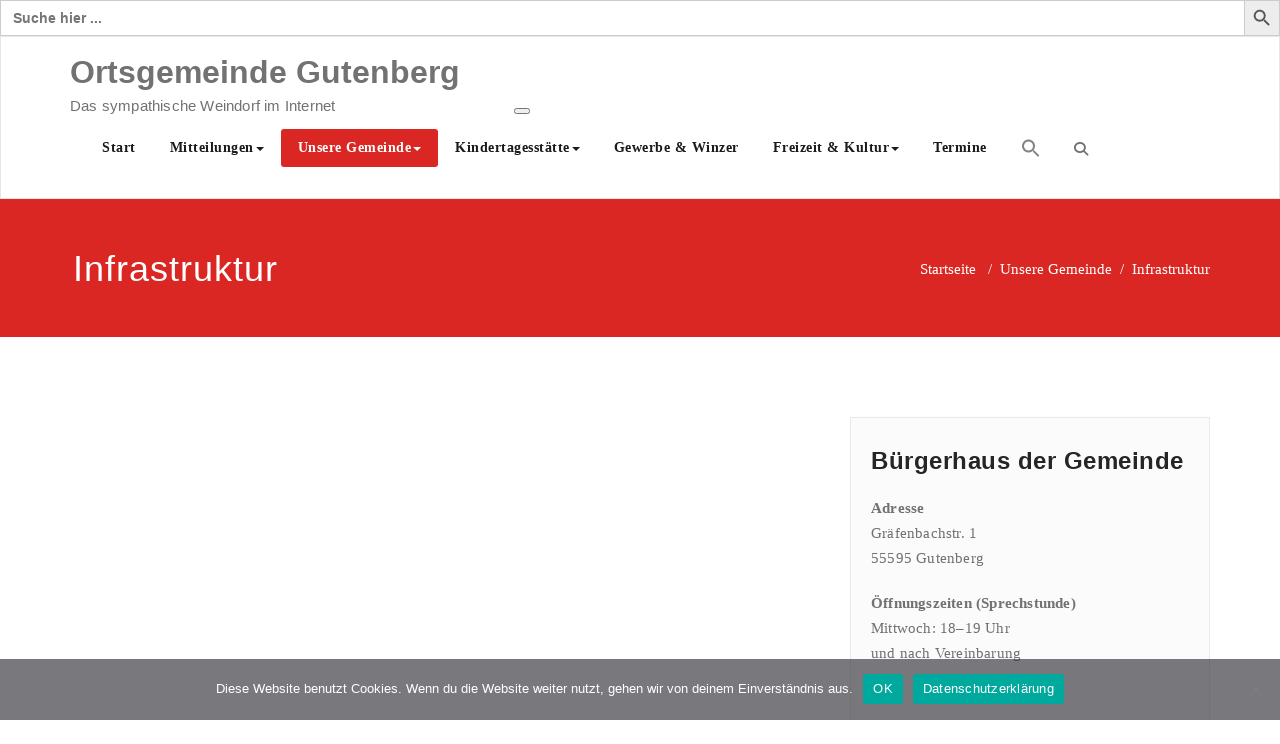

--- FILE ---
content_type: text/html; charset=UTF-8
request_url: http://www.gutenberg-nahe.de/gemeinde/infrastruktur/
body_size: 13086
content:
<!DOCTYPE html>
<html dir="ltr" lang="de" prefix="og: https://ogp.me/ns#" >
    <head>
        <meta charset="UTF-8">
        <meta http-equiv="X-UA-Compatible" content="IE=edge">
        <meta name="viewport" content="width=device-width, initial-scale=1">
        
        <title>Infrastruktur - Ortsgemeinde Gutenberg</title>
<style>
.custom-logo{width: 153px; height: auto;}
</style>
		<!-- All in One SEO 4.9.2 - aioseo.com -->
	<meta name="description" content="Öffentliche Einrichtungen der Ortsgemeinde Gutenberg auf einer größeren Karte anzeigen" />
	<meta name="robots" content="max-image-preview:large" />
	<link rel="canonical" href="http://www.gutenberg-nahe.de/gemeinde/infrastruktur/" />
	<meta name="generator" content="All in One SEO (AIOSEO) 4.9.2" />
		<meta property="og:locale" content="de_DE" />
		<meta property="og:site_name" content="Ortsgemeinde Gutenberg - Das sympathische Weindorf im Internet" />
		<meta property="og:type" content="article" />
		<meta property="og:title" content="Infrastruktur - Ortsgemeinde Gutenberg" />
		<meta property="og:description" content="Öffentliche Einrichtungen der Ortsgemeinde Gutenberg auf einer größeren Karte anzeigen" />
		<meta property="og:url" content="http://www.gutenberg-nahe.de/gemeinde/infrastruktur/" />
		<meta property="article:published_time" content="2018-06-19T20:52:26+00:00" />
		<meta property="article:modified_time" content="2018-07-01T11:25:24+00:00" />
		<meta name="twitter:card" content="summary" />
		<meta name="twitter:title" content="Infrastruktur - Ortsgemeinde Gutenberg" />
		<meta name="twitter:description" content="Öffentliche Einrichtungen der Ortsgemeinde Gutenberg auf einer größeren Karte anzeigen" />
		<script type="application/ld+json" class="aioseo-schema">
			{"@context":"https:\/\/schema.org","@graph":[{"@type":"BreadcrumbList","@id":"http:\/\/www.gutenberg-nahe.de\/gemeinde\/infrastruktur\/#breadcrumblist","itemListElement":[{"@type":"ListItem","@id":"http:\/\/www.gutenberg-nahe.de#listItem","position":1,"name":"Home","item":"http:\/\/www.gutenberg-nahe.de","nextItem":{"@type":"ListItem","@id":"http:\/\/www.gutenberg-nahe.de\/gemeinde\/#listItem","name":"Unsere Gemeinde"}},{"@type":"ListItem","@id":"http:\/\/www.gutenberg-nahe.de\/gemeinde\/#listItem","position":2,"name":"Unsere Gemeinde","item":"http:\/\/www.gutenberg-nahe.de\/gemeinde\/","nextItem":{"@type":"ListItem","@id":"http:\/\/www.gutenberg-nahe.de\/gemeinde\/infrastruktur\/#listItem","name":"Infrastruktur"},"previousItem":{"@type":"ListItem","@id":"http:\/\/www.gutenberg-nahe.de#listItem","name":"Home"}},{"@type":"ListItem","@id":"http:\/\/www.gutenberg-nahe.de\/gemeinde\/infrastruktur\/#listItem","position":3,"name":"Infrastruktur","previousItem":{"@type":"ListItem","@id":"http:\/\/www.gutenberg-nahe.de\/gemeinde\/#listItem","name":"Unsere Gemeinde"}}]},{"@type":"Organization","@id":"http:\/\/www.gutenberg-nahe.de\/#organization","name":"Ortsgemeinde Gutenberg","description":"Das sympathische Weindorf im Internet","url":"http:\/\/www.gutenberg-nahe.de\/"},{"@type":"WebPage","@id":"http:\/\/www.gutenberg-nahe.de\/gemeinde\/infrastruktur\/#webpage","url":"http:\/\/www.gutenberg-nahe.de\/gemeinde\/infrastruktur\/","name":"Infrastruktur - Ortsgemeinde Gutenberg","description":"\u00d6ffentliche Einrichtungen der Ortsgemeinde Gutenberg auf einer gr\u00f6\u00dferen Karte anzeigen","inLanguage":"de-DE","isPartOf":{"@id":"http:\/\/www.gutenberg-nahe.de\/#website"},"breadcrumb":{"@id":"http:\/\/www.gutenberg-nahe.de\/gemeinde\/infrastruktur\/#breadcrumblist"},"datePublished":"2018-06-19T22:52:26+02:00","dateModified":"2018-07-01T13:25:24+02:00"},{"@type":"WebSite","@id":"http:\/\/www.gutenberg-nahe.de\/#website","url":"http:\/\/www.gutenberg-nahe.de\/","name":"Ortsgemeinde Gutenberg","description":"Das sympathische Weindorf im Internet","inLanguage":"de-DE","publisher":{"@id":"http:\/\/www.gutenberg-nahe.de\/#organization"}}]}
		</script>
		<!-- All in One SEO -->

<link rel="alternate" type="application/rss+xml" title="Ortsgemeinde Gutenberg &raquo; Feed" href="http://www.gutenberg-nahe.de/feed/" />
<link rel="alternate" type="application/rss+xml" title="Ortsgemeinde Gutenberg &raquo; Kommentar-Feed" href="http://www.gutenberg-nahe.de/comments/feed/" />
<link rel="alternate" title="oEmbed (JSON)" type="application/json+oembed" href="http://www.gutenberg-nahe.de/wp-json/oembed/1.0/embed?url=http%3A%2F%2Fwww.gutenberg-nahe.de%2Fgemeinde%2Finfrastruktur%2F" />
<link rel="alternate" title="oEmbed (XML)" type="text/xml+oembed" href="http://www.gutenberg-nahe.de/wp-json/oembed/1.0/embed?url=http%3A%2F%2Fwww.gutenberg-nahe.de%2Fgemeinde%2Finfrastruktur%2F&#038;format=xml" />
<style id='wp-img-auto-sizes-contain-inline-css' type='text/css'>
img:is([sizes=auto i],[sizes^="auto," i]){contain-intrinsic-size:3000px 1500px}
/*# sourceURL=wp-img-auto-sizes-contain-inline-css */
</style>
<link rel='stylesheet' id='appointment-theme-fonts-css' href='http://www.gutenberg-nahe.de/wp-content/fonts/d9ee92f52fa2c65c9c0f8a79a9625997.css?ver=20201110' type='text/css' media='all' />
<style id='wp-emoji-styles-inline-css' type='text/css'>

	img.wp-smiley, img.emoji {
		display: inline !important;
		border: none !important;
		box-shadow: none !important;
		height: 1em !important;
		width: 1em !important;
		margin: 0 0.07em !important;
		vertical-align: -0.1em !important;
		background: none !important;
		padding: 0 !important;
	}
/*# sourceURL=wp-emoji-styles-inline-css */
</style>
<style id='wp-block-library-inline-css' type='text/css'>
:root{--wp-block-synced-color:#7a00df;--wp-block-synced-color--rgb:122,0,223;--wp-bound-block-color:var(--wp-block-synced-color);--wp-editor-canvas-background:#ddd;--wp-admin-theme-color:#007cba;--wp-admin-theme-color--rgb:0,124,186;--wp-admin-theme-color-darker-10:#006ba1;--wp-admin-theme-color-darker-10--rgb:0,107,160.5;--wp-admin-theme-color-darker-20:#005a87;--wp-admin-theme-color-darker-20--rgb:0,90,135;--wp-admin-border-width-focus:2px}@media (min-resolution:192dpi){:root{--wp-admin-border-width-focus:1.5px}}.wp-element-button{cursor:pointer}:root .has-very-light-gray-background-color{background-color:#eee}:root .has-very-dark-gray-background-color{background-color:#313131}:root .has-very-light-gray-color{color:#eee}:root .has-very-dark-gray-color{color:#313131}:root .has-vivid-green-cyan-to-vivid-cyan-blue-gradient-background{background:linear-gradient(135deg,#00d084,#0693e3)}:root .has-purple-crush-gradient-background{background:linear-gradient(135deg,#34e2e4,#4721fb 50%,#ab1dfe)}:root .has-hazy-dawn-gradient-background{background:linear-gradient(135deg,#faaca8,#dad0ec)}:root .has-subdued-olive-gradient-background{background:linear-gradient(135deg,#fafae1,#67a671)}:root .has-atomic-cream-gradient-background{background:linear-gradient(135deg,#fdd79a,#004a59)}:root .has-nightshade-gradient-background{background:linear-gradient(135deg,#330968,#31cdcf)}:root .has-midnight-gradient-background{background:linear-gradient(135deg,#020381,#2874fc)}:root{--wp--preset--font-size--normal:16px;--wp--preset--font-size--huge:42px}.has-regular-font-size{font-size:1em}.has-larger-font-size{font-size:2.625em}.has-normal-font-size{font-size:var(--wp--preset--font-size--normal)}.has-huge-font-size{font-size:var(--wp--preset--font-size--huge)}.has-text-align-center{text-align:center}.has-text-align-left{text-align:left}.has-text-align-right{text-align:right}.has-fit-text{white-space:nowrap!important}#end-resizable-editor-section{display:none}.aligncenter{clear:both}.items-justified-left{justify-content:flex-start}.items-justified-center{justify-content:center}.items-justified-right{justify-content:flex-end}.items-justified-space-between{justify-content:space-between}.screen-reader-text{border:0;clip-path:inset(50%);height:1px;margin:-1px;overflow:hidden;padding:0;position:absolute;width:1px;word-wrap:normal!important}.screen-reader-text:focus{background-color:#ddd;clip-path:none;color:#444;display:block;font-size:1em;height:auto;left:5px;line-height:normal;padding:15px 23px 14px;text-decoration:none;top:5px;width:auto;z-index:100000}html :where(.has-border-color){border-style:solid}html :where([style*=border-top-color]){border-top-style:solid}html :where([style*=border-right-color]){border-right-style:solid}html :where([style*=border-bottom-color]){border-bottom-style:solid}html :where([style*=border-left-color]){border-left-style:solid}html :where([style*=border-width]){border-style:solid}html :where([style*=border-top-width]){border-top-style:solid}html :where([style*=border-right-width]){border-right-style:solid}html :where([style*=border-bottom-width]){border-bottom-style:solid}html :where([style*=border-left-width]){border-left-style:solid}html :where(img[class*=wp-image-]){height:auto;max-width:100%}:where(figure){margin:0 0 1em}html :where(.is-position-sticky){--wp-admin--admin-bar--position-offset:var(--wp-admin--admin-bar--height,0px)}@media screen and (max-width:600px){html :where(.is-position-sticky){--wp-admin--admin-bar--position-offset:0px}}

/*# sourceURL=wp-block-library-inline-css */
</style><style id='global-styles-inline-css' type='text/css'>
:root{--wp--preset--aspect-ratio--square: 1;--wp--preset--aspect-ratio--4-3: 4/3;--wp--preset--aspect-ratio--3-4: 3/4;--wp--preset--aspect-ratio--3-2: 3/2;--wp--preset--aspect-ratio--2-3: 2/3;--wp--preset--aspect-ratio--16-9: 16/9;--wp--preset--aspect-ratio--9-16: 9/16;--wp--preset--color--black: #000000;--wp--preset--color--cyan-bluish-gray: #abb8c3;--wp--preset--color--white: #ffffff;--wp--preset--color--pale-pink: #f78da7;--wp--preset--color--vivid-red: #cf2e2e;--wp--preset--color--luminous-vivid-orange: #ff6900;--wp--preset--color--luminous-vivid-amber: #fcb900;--wp--preset--color--light-green-cyan: #7bdcb5;--wp--preset--color--vivid-green-cyan: #00d084;--wp--preset--color--pale-cyan-blue: #8ed1fc;--wp--preset--color--vivid-cyan-blue: #0693e3;--wp--preset--color--vivid-purple: #9b51e0;--wp--preset--gradient--vivid-cyan-blue-to-vivid-purple: linear-gradient(135deg,rgb(6,147,227) 0%,rgb(155,81,224) 100%);--wp--preset--gradient--light-green-cyan-to-vivid-green-cyan: linear-gradient(135deg,rgb(122,220,180) 0%,rgb(0,208,130) 100%);--wp--preset--gradient--luminous-vivid-amber-to-luminous-vivid-orange: linear-gradient(135deg,rgb(252,185,0) 0%,rgb(255,105,0) 100%);--wp--preset--gradient--luminous-vivid-orange-to-vivid-red: linear-gradient(135deg,rgb(255,105,0) 0%,rgb(207,46,46) 100%);--wp--preset--gradient--very-light-gray-to-cyan-bluish-gray: linear-gradient(135deg,rgb(238,238,238) 0%,rgb(169,184,195) 100%);--wp--preset--gradient--cool-to-warm-spectrum: linear-gradient(135deg,rgb(74,234,220) 0%,rgb(151,120,209) 20%,rgb(207,42,186) 40%,rgb(238,44,130) 60%,rgb(251,105,98) 80%,rgb(254,248,76) 100%);--wp--preset--gradient--blush-light-purple: linear-gradient(135deg,rgb(255,206,236) 0%,rgb(152,150,240) 100%);--wp--preset--gradient--blush-bordeaux: linear-gradient(135deg,rgb(254,205,165) 0%,rgb(254,45,45) 50%,rgb(107,0,62) 100%);--wp--preset--gradient--luminous-dusk: linear-gradient(135deg,rgb(255,203,112) 0%,rgb(199,81,192) 50%,rgb(65,88,208) 100%);--wp--preset--gradient--pale-ocean: linear-gradient(135deg,rgb(255,245,203) 0%,rgb(182,227,212) 50%,rgb(51,167,181) 100%);--wp--preset--gradient--electric-grass: linear-gradient(135deg,rgb(202,248,128) 0%,rgb(113,206,126) 100%);--wp--preset--gradient--midnight: linear-gradient(135deg,rgb(2,3,129) 0%,rgb(40,116,252) 100%);--wp--preset--font-size--small: 13px;--wp--preset--font-size--medium: 20px;--wp--preset--font-size--large: 36px;--wp--preset--font-size--x-large: 42px;--wp--preset--spacing--20: 0.44rem;--wp--preset--spacing--30: 0.67rem;--wp--preset--spacing--40: 1rem;--wp--preset--spacing--50: 1.5rem;--wp--preset--spacing--60: 2.25rem;--wp--preset--spacing--70: 3.38rem;--wp--preset--spacing--80: 5.06rem;--wp--preset--shadow--natural: 6px 6px 9px rgba(0, 0, 0, 0.2);--wp--preset--shadow--deep: 12px 12px 50px rgba(0, 0, 0, 0.4);--wp--preset--shadow--sharp: 6px 6px 0px rgba(0, 0, 0, 0.2);--wp--preset--shadow--outlined: 6px 6px 0px -3px rgb(255, 255, 255), 6px 6px rgb(0, 0, 0);--wp--preset--shadow--crisp: 6px 6px 0px rgb(0, 0, 0);}:where(.is-layout-flex){gap: 0.5em;}:where(.is-layout-grid){gap: 0.5em;}body .is-layout-flex{display: flex;}.is-layout-flex{flex-wrap: wrap;align-items: center;}.is-layout-flex > :is(*, div){margin: 0;}body .is-layout-grid{display: grid;}.is-layout-grid > :is(*, div){margin: 0;}:where(.wp-block-columns.is-layout-flex){gap: 2em;}:where(.wp-block-columns.is-layout-grid){gap: 2em;}:where(.wp-block-post-template.is-layout-flex){gap: 1.25em;}:where(.wp-block-post-template.is-layout-grid){gap: 1.25em;}.has-black-color{color: var(--wp--preset--color--black) !important;}.has-cyan-bluish-gray-color{color: var(--wp--preset--color--cyan-bluish-gray) !important;}.has-white-color{color: var(--wp--preset--color--white) !important;}.has-pale-pink-color{color: var(--wp--preset--color--pale-pink) !important;}.has-vivid-red-color{color: var(--wp--preset--color--vivid-red) !important;}.has-luminous-vivid-orange-color{color: var(--wp--preset--color--luminous-vivid-orange) !important;}.has-luminous-vivid-amber-color{color: var(--wp--preset--color--luminous-vivid-amber) !important;}.has-light-green-cyan-color{color: var(--wp--preset--color--light-green-cyan) !important;}.has-vivid-green-cyan-color{color: var(--wp--preset--color--vivid-green-cyan) !important;}.has-pale-cyan-blue-color{color: var(--wp--preset--color--pale-cyan-blue) !important;}.has-vivid-cyan-blue-color{color: var(--wp--preset--color--vivid-cyan-blue) !important;}.has-vivid-purple-color{color: var(--wp--preset--color--vivid-purple) !important;}.has-black-background-color{background-color: var(--wp--preset--color--black) !important;}.has-cyan-bluish-gray-background-color{background-color: var(--wp--preset--color--cyan-bluish-gray) !important;}.has-white-background-color{background-color: var(--wp--preset--color--white) !important;}.has-pale-pink-background-color{background-color: var(--wp--preset--color--pale-pink) !important;}.has-vivid-red-background-color{background-color: var(--wp--preset--color--vivid-red) !important;}.has-luminous-vivid-orange-background-color{background-color: var(--wp--preset--color--luminous-vivid-orange) !important;}.has-luminous-vivid-amber-background-color{background-color: var(--wp--preset--color--luminous-vivid-amber) !important;}.has-light-green-cyan-background-color{background-color: var(--wp--preset--color--light-green-cyan) !important;}.has-vivid-green-cyan-background-color{background-color: var(--wp--preset--color--vivid-green-cyan) !important;}.has-pale-cyan-blue-background-color{background-color: var(--wp--preset--color--pale-cyan-blue) !important;}.has-vivid-cyan-blue-background-color{background-color: var(--wp--preset--color--vivid-cyan-blue) !important;}.has-vivid-purple-background-color{background-color: var(--wp--preset--color--vivid-purple) !important;}.has-black-border-color{border-color: var(--wp--preset--color--black) !important;}.has-cyan-bluish-gray-border-color{border-color: var(--wp--preset--color--cyan-bluish-gray) !important;}.has-white-border-color{border-color: var(--wp--preset--color--white) !important;}.has-pale-pink-border-color{border-color: var(--wp--preset--color--pale-pink) !important;}.has-vivid-red-border-color{border-color: var(--wp--preset--color--vivid-red) !important;}.has-luminous-vivid-orange-border-color{border-color: var(--wp--preset--color--luminous-vivid-orange) !important;}.has-luminous-vivid-amber-border-color{border-color: var(--wp--preset--color--luminous-vivid-amber) !important;}.has-light-green-cyan-border-color{border-color: var(--wp--preset--color--light-green-cyan) !important;}.has-vivid-green-cyan-border-color{border-color: var(--wp--preset--color--vivid-green-cyan) !important;}.has-pale-cyan-blue-border-color{border-color: var(--wp--preset--color--pale-cyan-blue) !important;}.has-vivid-cyan-blue-border-color{border-color: var(--wp--preset--color--vivid-cyan-blue) !important;}.has-vivid-purple-border-color{border-color: var(--wp--preset--color--vivid-purple) !important;}.has-vivid-cyan-blue-to-vivid-purple-gradient-background{background: var(--wp--preset--gradient--vivid-cyan-blue-to-vivid-purple) !important;}.has-light-green-cyan-to-vivid-green-cyan-gradient-background{background: var(--wp--preset--gradient--light-green-cyan-to-vivid-green-cyan) !important;}.has-luminous-vivid-amber-to-luminous-vivid-orange-gradient-background{background: var(--wp--preset--gradient--luminous-vivid-amber-to-luminous-vivid-orange) !important;}.has-luminous-vivid-orange-to-vivid-red-gradient-background{background: var(--wp--preset--gradient--luminous-vivid-orange-to-vivid-red) !important;}.has-very-light-gray-to-cyan-bluish-gray-gradient-background{background: var(--wp--preset--gradient--very-light-gray-to-cyan-bluish-gray) !important;}.has-cool-to-warm-spectrum-gradient-background{background: var(--wp--preset--gradient--cool-to-warm-spectrum) !important;}.has-blush-light-purple-gradient-background{background: var(--wp--preset--gradient--blush-light-purple) !important;}.has-blush-bordeaux-gradient-background{background: var(--wp--preset--gradient--blush-bordeaux) !important;}.has-luminous-dusk-gradient-background{background: var(--wp--preset--gradient--luminous-dusk) !important;}.has-pale-ocean-gradient-background{background: var(--wp--preset--gradient--pale-ocean) !important;}.has-electric-grass-gradient-background{background: var(--wp--preset--gradient--electric-grass) !important;}.has-midnight-gradient-background{background: var(--wp--preset--gradient--midnight) !important;}.has-small-font-size{font-size: var(--wp--preset--font-size--small) !important;}.has-medium-font-size{font-size: var(--wp--preset--font-size--medium) !important;}.has-large-font-size{font-size: var(--wp--preset--font-size--large) !important;}.has-x-large-font-size{font-size: var(--wp--preset--font-size--x-large) !important;}
/*# sourceURL=global-styles-inline-css */
</style>

<style id='classic-theme-styles-inline-css' type='text/css'>
/*! This file is auto-generated */
.wp-block-button__link{color:#fff;background-color:#32373c;border-radius:9999px;box-shadow:none;text-decoration:none;padding:calc(.667em + 2px) calc(1.333em + 2px);font-size:1.125em}.wp-block-file__button{background:#32373c;color:#fff;text-decoration:none}
/*# sourceURL=/wp-includes/css/classic-themes.min.css */
</style>
<link rel='stylesheet' id='cookie-notice-front-css' href='http://www.gutenberg-nahe.de/wp-content/plugins/cookie-notice/css/front.min.css?ver=2.5.11' type='text/css' media='all' />
<link rel='stylesheet' id='mptt-style-css' href='http://www.gutenberg-nahe.de/wp-content/plugins/mp-timetable/media/css/style.css?ver=2.4.16' type='text/css' media='all' />
<link rel='stylesheet' id='responsive-lightbox-nivo_lightbox-css-css' href='http://www.gutenberg-nahe.de/wp-content/plugins/responsive-lightbox-lite/assets/nivo-lightbox/nivo-lightbox.css?ver=6.9' type='text/css' media='all' />
<link rel='stylesheet' id='responsive-lightbox-nivo_lightbox-css-d-css' href='http://www.gutenberg-nahe.de/wp-content/plugins/responsive-lightbox-lite/assets/nivo-lightbox/themes/default/default.css?ver=6.9' type='text/css' media='all' />
<link rel='stylesheet' id='simple-event-planner-front-end-css' href='http://www.gutenberg-nahe.de/wp-content/plugins/simple-event-planner/public/css/simple-event-planner-public.css?ver=2.1.1' type='text/css' media='all' />
<link rel='stylesheet' id='simple-event-planner-font-awesome-css' href='http://www.gutenberg-nahe.de/wp-content/plugins/simple-event-planner/public/css/font-awesome.min.css?ver=4.7.0' type='text/css' media='all' />
<link rel='stylesheet' id='ivory-search-styles-css' href='http://www.gutenberg-nahe.de/wp-content/plugins/add-search-to-menu/public/css/ivory-search.min.css?ver=5.5.13' type='text/css' media='all' />
<link rel='stylesheet' id='appointment-style-css' href='http://www.gutenberg-nahe.de/wp-content/themes/appointment-red/style.css?ver=6.9' type='text/css' media='all' />
<link rel='stylesheet' id='appointment-bootstrap-css-css' href='http://www.gutenberg-nahe.de/wp-content/themes/appointment/css/bootstrap.css?ver=6.9' type='text/css' media='all' />
<link rel='stylesheet' id='appointment-menu-css-css' href='http://www.gutenberg-nahe.de/wp-content/themes/appointment/css/theme-menu.css?ver=6.9' type='text/css' media='all' />
<link rel='stylesheet' id='appointment-element-css-css' href='http://www.gutenberg-nahe.de/wp-content/themes/appointment/css/element.css?ver=6.9' type='text/css' media='all' />
<link rel='stylesheet' id='appointment-font-awesome-min-css' href='http://www.gutenberg-nahe.de/wp-content/themes/appointment/css/font-awesome/css/all.min.css?ver=6.9' type='text/css' media='all' />
<link rel='stylesheet' id='appointment-media-responsive-css-css' href='http://www.gutenberg-nahe.de/wp-content/themes/appointment/css/media-responsive.css?ver=6.9' type='text/css' media='all' />
<link rel='stylesheet' id='appointment-red-parent-style-css' href='http://www.gutenberg-nahe.de/wp-content/themes/appointment/style.css?ver=6.9' type='text/css' media='all' />
<link rel='stylesheet' id='bootstrap-style-css' href='http://www.gutenberg-nahe.de/wp-content/themes/appointment/css/bootstrap.css?ver=6.9' type='text/css' media='all' />
<link rel='stylesheet' id='appointment-red-theme-menu-css' href='http://www.gutenberg-nahe.de/wp-content/themes/appointment/css/theme-menu.css?ver=6.9' type='text/css' media='all' />
<link rel='stylesheet' id='appointment-red-default-css-css' href='http://www.gutenberg-nahe.de/wp-content/themes/appointment-red/css/default.css?ver=6.9' type='text/css' media='all' />
<link rel='stylesheet' id='appointment-red-element-style-css' href='http://www.gutenberg-nahe.de/wp-content/themes/appointment/css/element.css?ver=6.9' type='text/css' media='all' />
<link rel='stylesheet' id='appointment-red-media-responsive-css' href='http://www.gutenberg-nahe.de/wp-content/themes/appointment/css/media-responsive.css?ver=6.9' type='text/css' media='all' />
<script type="text/javascript" id="cookie-notice-front-js-before">
/* <![CDATA[ */
var cnArgs = {"ajaxUrl":"http:\/\/www.gutenberg-nahe.de\/wp-admin\/admin-ajax.php","nonce":"194353ade8","hideEffect":"fade","position":"bottom","onScroll":false,"onScrollOffset":100,"onClick":false,"cookieName":"cookie_notice_accepted","cookieTime":2592000,"cookieTimeRejected":2592000,"globalCookie":false,"redirection":false,"cache":false,"revokeCookies":false,"revokeCookiesOpt":"automatic"};

//# sourceURL=cookie-notice-front-js-before
/* ]]> */
</script>
<script type="text/javascript" src="http://www.gutenberg-nahe.de/wp-content/plugins/cookie-notice/js/front.min.js?ver=2.5.11" id="cookie-notice-front-js"></script>
<script type="text/javascript" src="http://www.gutenberg-nahe.de/wp-includes/js/jquery/jquery.min.js?ver=3.7.1" id="jquery-core-js"></script>
<script type="text/javascript" src="http://www.gutenberg-nahe.de/wp-includes/js/jquery/jquery-migrate.min.js?ver=3.4.1" id="jquery-migrate-js"></script>
<script type="text/javascript" src="http://www.gutenberg-nahe.de/wp-content/plugins/responsive-lightbox-lite/assets/nivo-lightbox/nivo-lightbox.min.js?ver=6.9" id="responsive-lightbox-nivo_lightbox-js"></script>
<script type="text/javascript" id="responsive-lightbox-lite-script-js-extra">
/* <![CDATA[ */
var rllArgs = {"script":"nivo_lightbox","selector":"lightbox","custom_events":""};
//# sourceURL=responsive-lightbox-lite-script-js-extra
/* ]]> */
</script>
<script type="text/javascript" src="http://www.gutenberg-nahe.de/wp-content/plugins/responsive-lightbox-lite/assets/inc/script.js?ver=6.9" id="responsive-lightbox-lite-script-js"></script>
<script type="text/javascript" src="http://www.gutenberg-nahe.de/wp-content/themes/appointment/js/bootstrap.min.js?ver=6.9" id="appointment-bootstrap-js-js"></script>
<script type="text/javascript" src="http://www.gutenberg-nahe.de/wp-content/themes/appointment/js/menu/menu.js?ver=6.9" id="appointment-menu-js-js"></script>
<script type="text/javascript" src="http://www.gutenberg-nahe.de/wp-content/themes/appointment/js/page-scroll.js?ver=6.9" id="appointment-page-scroll-js-js"></script>
<script type="text/javascript" src="http://www.gutenberg-nahe.de/wp-content/themes/appointment/js/carousel.js?ver=6.9" id="appointment-carousel-js-js"></script>
<link rel="https://api.w.org/" href="http://www.gutenberg-nahe.de/wp-json/" /><link rel="alternate" title="JSON" type="application/json" href="http://www.gutenberg-nahe.de/wp-json/wp/v2/pages/50" /><link rel="EditURI" type="application/rsd+xml" title="RSD" href="http://www.gutenberg-nahe.de/xmlrpc.php?rsd" />
<meta name="generator" content="WordPress 6.9" />
<link rel='shortlink' href='http://www.gutenberg-nahe.de/?p=50' />
<noscript><style type="text/css">.mptt-shortcode-wrapper .mptt-shortcode-table:first-of-type{display:table!important}.mptt-shortcode-wrapper .mptt-shortcode-table .mptt-event-container:hover{height:auto!important;min-height:100%!important}body.mprm_ie_browser .mptt-shortcode-wrapper .mptt-event-container{height:auto!important}@media (max-width:767px){.mptt-shortcode-wrapper .mptt-shortcode-table:first-of-type{display:none!important}}</style></noscript><style>[class*=" icon-oc-"],[class^=icon-oc-]{speak:none;font-style:normal;font-weight:400;font-variant:normal;text-transform:none;line-height:1;-webkit-font-smoothing:antialiased;-moz-osx-font-smoothing:grayscale}.icon-oc-one-com-white-32px-fill:before{content:"901"}.icon-oc-one-com:before{content:"900"}#one-com-icon,.toplevel_page_onecom-wp .wp-menu-image{speak:none;display:flex;align-items:center;justify-content:center;text-transform:none;line-height:1;-webkit-font-smoothing:antialiased;-moz-osx-font-smoothing:grayscale}.onecom-wp-admin-bar-item>a,.toplevel_page_onecom-wp>.wp-menu-name{font-size:16px;font-weight:400;line-height:1}.toplevel_page_onecom-wp>.wp-menu-name img{width:69px;height:9px;}.wp-submenu-wrap.wp-submenu>.wp-submenu-head>img{width:88px;height:auto}.onecom-wp-admin-bar-item>a img{height:7px!important}.onecom-wp-admin-bar-item>a img,.toplevel_page_onecom-wp>.wp-menu-name img{opacity:.8}.onecom-wp-admin-bar-item.hover>a img,.toplevel_page_onecom-wp.wp-has-current-submenu>.wp-menu-name img,li.opensub>a.toplevel_page_onecom-wp>.wp-menu-name img{opacity:1}#one-com-icon:before,.onecom-wp-admin-bar-item>a:before,.toplevel_page_onecom-wp>.wp-menu-image:before{content:'';position:static!important;background-color:rgba(240,245,250,.4);border-radius:102px;width:18px;height:18px;padding:0!important}.onecom-wp-admin-bar-item>a:before{width:14px;height:14px}.onecom-wp-admin-bar-item.hover>a:before,.toplevel_page_onecom-wp.opensub>a>.wp-menu-image:before,.toplevel_page_onecom-wp.wp-has-current-submenu>.wp-menu-image:before{background-color:#76b82a}.onecom-wp-admin-bar-item>a{display:inline-flex!important;align-items:center;justify-content:center}#one-com-logo-wrapper{font-size:4em}#one-com-icon{vertical-align:middle}.imagify-welcome{display:none !important;}</style><noscript><style>.vce-row-container .vcv-lozad {display: none}</style></noscript><meta name="generator" content="Powered by Visual Composer Website Builder - fast and easy-to-use drag and drop visual editor for WordPress."/>    <style >
        .service-section .elementor-inner-column:hover .elementor-widget-container .elementor-icon-wrapper .elementor-icon svg,
        .service-column .elementor-inner-column:hover .elementor-widget-container .elementor-icon-wrapper .elementor-icon svg {
            fill: #FFFFFF ;
        }
    </style>
<link rel="icon" href="http://www.gutenberg-nahe.de/wp-content/uploads/2018/06/cropped-gutenberg-wappen-32x32.png" sizes="32x32" />
<link rel="icon" href="http://www.gutenberg-nahe.de/wp-content/uploads/2018/06/cropped-gutenberg-wappen-192x192.png" sizes="192x192" />
<link rel="apple-touch-icon" href="http://www.gutenberg-nahe.de/wp-content/uploads/2018/06/cropped-gutenberg-wappen-180x180.png" />
<meta name="msapplication-TileImage" content="http://www.gutenberg-nahe.de/wp-content/uploads/2018/06/cropped-gutenberg-wappen-270x270.png" />
	<!-- Fonts Plugin CSS - https://fontsplugin.com/ -->
	<style>
		:root {
--font-base: Arial, Helvetica Neue, Helvetica, sans-serif;
--font-headings: Arial, Helvetica Neue, Helvetica, sans-serif;
--font-input: Arial, Helvetica Neue, Helvetica, sans-serif;
}
body, #content, .entry-content, .post-content, .page-content, .post-excerpt, .entry-summary, .entry-excerpt, .widget-area, .widget, .sidebar, #sidebar, footer, .footer, #footer, .site-footer {
font-family: Arial, Helvetica Neue, Helvetica, sans-serif;
 }
#site-title, .site-title, #site-title a, .site-title a, .entry-title, .entry-title a, h1, h2, h3, h4, h5, h6, .widget-title, .elementor-heading-title {
font-family: Arial, Helvetica Neue, Helvetica, sans-serif;
 }
button, .button, input, select, textarea, .wp-block-button, .wp-block-button__link {
font-family: Arial, Helvetica Neue, Helvetica, sans-serif;
 }
#site-title, .site-title, #site-title a, .site-title a, #site-logo, #site-logo a, #logo, #logo a, .logo, .logo a, .wp-block-site-title, .wp-block-site-title a {
font-family: Arial, Helvetica Neue, Helvetica, sans-serif;
 }
#site-description, .site-description, #site-tagline, .site-tagline, .wp-block-site-tagline {
font-family: Arial, Helvetica Neue, Helvetica, sans-serif;
 }
.menu, .page_item a, .menu-item a, .wp-block-navigation, .wp-block-navigation-item__content {
font-family: Arial, Helvetica Neue, Helvetica, sans-serif;
 }
.entry-content, .entry-content p, .post-content, .page-content, .post-excerpt, .entry-summary, .entry-excerpt, .excerpt, .excerpt p, .type-post p, .type-page p, .wp-block-post-content, .wp-block-post-excerpt, .elementor, .elementor p {
font-family: Arial, Helvetica Neue, Helvetica, sans-serif;
 }
.wp-block-post-title, .wp-block-post-title a, .entry-title, .entry-title a, .post-title, .post-title a, .page-title, .entry-content h1, #content h1, .type-post h1, .type-page h1, .elementor h1 {
font-family: Arial, Helvetica Neue, Helvetica, sans-serif;
 }
.entry-content h2, .post-content h2, .page-content h2, #content h2, .type-post h2, .type-page h2, .elementor h2 {
font-family: Arial, Helvetica Neue, Helvetica, sans-serif;
 }
.entry-content h3, .post-content h3, .page-content h3, #content h3, .type-post h3, .type-page h3, .elementor h3 {
font-family: Arial, Helvetica Neue, Helvetica, sans-serif;
 }
.entry-content h4, .post-content h4, .page-content h4, #content h4, .type-post h4, .type-page h4, .elementor h4 {
font-family: Arial, Helvetica Neue, Helvetica, sans-serif;
 }
.entry-content h5, .post-content h5, .page-content h5, #content h5, .type-post h5, .type-page h5, .elementor h5 {
font-family: Arial, Helvetica Neue, Helvetica, sans-serif;
 }
.entry-content h6, .post-content h6, .page-content h6, #content h6, .type-post h6, .type-page h6, .elementor h6 {
font-family: Arial, Helvetica Neue, Helvetica, sans-serif;
 }
blockquote, .wp-block-quote, blockquote p, .wp-block-quote p {
font-family: Arial, Helvetica Neue, Helvetica, sans-serif;
 }
.widget-title, .widget-area h1, .widget-area h2, .widget-area h3, .widget-area h4, .widget-area h5, .widget-area h6, #secondary h1, #secondary h2, #secondary h3, #secondary h4, #secondary h5, #secondary h6 {
font-family: Arial, Helvetica Neue, Helvetica, sans-serif;
 }
.widget-area, .widget, .sidebar, #sidebar, #secondary {
font-family: Arial, Helvetica Neue, Helvetica, sans-serif;
 }
footer h1, footer h2, footer h3, footer h4, footer h5, footer h6, .footer h1, .footer h2, .footer h3, .footer h4, .footer h5, .footer h6, #footer h1, #footer h2, #footer h3, #footer h4, #footer h5, #footer h6 {
font-family: Arial, Helvetica Neue, Helvetica, sans-serif;
 }
footer, #footer, .footer, .site-footer {
font-family: Arial, Helvetica Neue, Helvetica, sans-serif;
 }
	</style>
	<!-- Fonts Plugin CSS -->
				<style type="text/css">
					</style>
					<style type="text/css">
					</style>
		<form data-min-no-for-search=1 data-result-box-max-height=400 data-form-id=590 class="is-search-form is-form-style is-form-style-3 is-form-id-590 is-ajax-search" action="http://www.gutenberg-nahe.de/" method="get" role="search" ><label for="is-search-input-590"><span class="is-screen-reader-text">Search for:</span><input  type="search" id="is-search-input-590" name="s" value="" class="is-search-input" placeholder="Suche hier ..." autocomplete=off /><span class="is-loader-image" style="display: none;background-image:url(http://www.gutenberg-nahe.de/wp-content/plugins/add-search-to-menu/public/images/spinner.gif);" ></span></label><button type="submit" class="is-search-submit"><span class="is-screen-reader-text">Search Button</span><span class="is-search-icon"><svg focusable="false" aria-label="Search" xmlns="http://www.w3.org/2000/svg" viewBox="0 0 24 24" width="24px"><path d="M15.5 14h-.79l-.28-.27C15.41 12.59 16 11.11 16 9.5 16 5.91 13.09 3 9.5 3S3 5.91 3 9.5 5.91 16 9.5 16c1.61 0 3.09-.59 4.23-1.57l.27.28v.79l5 4.99L20.49 19l-4.99-5zm-6 0C7.01 14 5 11.99 5 9.5S7.01 5 9.5 5 14 7.01 14 9.5 11.99 14 9.5 14z"></path></svg></span></button><input type="hidden" name="id" value="590" /></form>    <link rel='stylesheet' id='ivory-ajax-search-styles-css' href='http://www.gutenberg-nahe.de/wp-content/plugins/add-search-to-menu/public/css/ivory-ajax-search.min.css?ver=5.5.13' type='text/css' media='all' />
</head>
    <body class="wp-singular page-template-default page page-id-50 page-parent page-child parent-pageid-78 wp-theme-appointment wp-child-theme-appointment-red cookies-not-set vcwb appointment appointment-red" >
                <a class="skip-link screen-reader-text" href="#wrap">Zum Inhalt springen</a>
        <!--Logo & Menu Section-->
                <nav class="navbar navbar-default navbar-expand-lg">
            <div class="container">
                <!-- Brand and toggle get grouped for better mobile display -->
                <div class="navbar-header">
                                        <div class="site-branding-text logo-link-url">

                        <h2 class="site-title" style="margin: 0px;" ><a class="navbar-brand" href="http://www.gutenberg-nahe.de/" rel="home" >

                                <div class=appointment_title_head>
                                    Ortsgemeinde Gutenberg                                </div>
                            </a>
                        </h2>

                                                    <p class="site-description">Das sympathische Weindorf im Internet</p>
                                            </div>
                    <button class="navbar-toggler" type="button" data-bs-toggle="collapse" data-bs-target="#bs-example-navbar-collapse-1" aria-controls="bs-example-navbar-collapse-1" aria-expanded="false" aria-label="Toggle navigation">
                       <span class="navbar-toggler-icon"></span>
                     </button>
                </div>

                
                <!-- Collect the nav links, forms, and other content for toggling -->
                <div class="collapse navbar-collapse" id="bs-example-navbar-collapse-1">
                    <ul id="menu-oberes-menue" class="nav navbar-nav ms-auto"><li id="menu-item-30" class="menu-item menu-item-type-custom menu-item-object-custom menu-item-home menu-item-30"><a href="http://www.gutenberg-nahe.de/">Start</a></li>
<li id="menu-item-373" class="menu-item menu-item-type-post_type menu-item-object-page menu-item-has-children menu-item-373 dropdown"><a href="http://www.gutenberg-nahe.de/mitteilungen/">Mitteilungen<b class="caret"></b></a>
<ul class="dropdown-menu">
	<li id="menu-item-1159" class="menu-item menu-item-type-post_type menu-item-object-page menu-item-1159"><a href="http://www.gutenberg-nahe.de/mitteilungen-der-ortsgemeinde/">Mitteilungen der Ortsgemeinde</a></li>
	<li id="menu-item-1160" class="menu-item menu-item-type-post_type menu-item-object-page menu-item-1160"><a href="http://www.gutenberg-nahe.de/mitteilungen-aus-den-vereinen-und-verbaenden/">Mitteilungen aus den Vereinen und Verbänden</a></li>
	<li id="menu-item-2334" class="menu-item menu-item-type-post_type menu-item-object-page menu-item-2334"><a href="http://www.gutenberg-nahe.de/infos-aus-der-gemeinde/">Neuigkeiten aus Gutenberg</a></li>
</ul>
</li>
<li id="menu-item-80" class="menu-item menu-item-type-post_type menu-item-object-page current-page-ancestor current-menu-ancestor current-menu-parent current-page-parent current_page_parent current_page_ancestor menu-item-has-children menu-item-80 dropdown  active"><a href="http://www.gutenberg-nahe.de/gemeinde/">Unsere Gemeinde<b class="caret"></b></a>
<ul class="dropdown-menu">
	<li id="menu-item-204" class="menu-item menu-item-type-post_type menu-item-object-page menu-item-has-children menu-item-204 dropdown-submenu"><a href="http://www.gutenberg-nahe.de/gemeinde/ortsbuergermeister/">Ortsbürgermeister<b class="caret"></b></a>
	<ul class="dropdown-menu">
		<li id="menu-item-547" class="menu-item menu-item-type-post_type menu-item-object-page menu-item-547"><a href="http://www.gutenberg-nahe.de/gemeinde/ortsbuergermeister/willkommen-in-gutenberg/">Willkommen in Gutenberg</a></li>
		<li id="menu-item-546" class="menu-item menu-item-type-post_type menu-item-object-page menu-item-546"><a href="http://www.gutenberg-nahe.de/gemeinde/ortsbuergermeister/welcome-to-gutenberg/">Welcome to Gutenberg</a></li>
		<li id="menu-item-545" class="menu-item menu-item-type-post_type menu-item-object-page menu-item-545"><a href="http://www.gutenberg-nahe.de/gemeinde/ortsbuergermeister/bienvenue-a-gutenberg/">Bienvenue à Gutenberg</a></li>
	</ul>
</li>
	<li id="menu-item-73" class="menu-item menu-item-type-post_type menu-item-object-page menu-item-73"><a href="http://www.gutenberg-nahe.de/gemeinde/gemeinderat/">Gemeinderat</a></li>
	<li id="menu-item-293" class="menu-item menu-item-type-post_type menu-item-object-page menu-item-293"><a href="http://www.gutenberg-nahe.de/gemeinde/ausschuesse/">Ausschüsse</a></li>
	<li id="menu-item-69" class="menu-item menu-item-type-post_type menu-item-object-page menu-item-69"><a href="http://www.gutenberg-nahe.de/gemeinde/partnerschaft/">Partnerschaft</a></li>
	<li id="menu-item-75" class="menu-item menu-item-type-post_type menu-item-object-page menu-item-75"><a href="http://www.gutenberg-nahe.de/gemeinde/feuerwehr/">Feuerwehr</a></li>
	<li id="menu-item-77" class="menu-item menu-item-type-post_type menu-item-object-page current-menu-item page_item page-item-50 current_page_item menu-item-has-children menu-item-77 dropdown-submenu  active"><a href="http://www.gutenberg-nahe.de/gemeinde/infrastruktur/">Infrastruktur<b class="caret"></b></a>
	<ul class="dropdown-menu">
		<li id="menu-item-1707" class="menu-item menu-item-type-post_type menu-item-object-page menu-item-1707"><a href="http://www.gutenberg-nahe.de/gutenberger-buecherei/">Gutenberger Bücherei</a></li>
		<li id="menu-item-100" class="menu-item menu-item-type-post_type menu-item-object-page menu-item-100"><a href="http://www.gutenberg-nahe.de/gemeinde/infrastruktur/buergerhaus/">Bürgerhaus</a></li>
		<li id="menu-item-99" class="menu-item menu-item-type-post_type menu-item-object-page menu-item-99"><a href="http://www.gutenberg-nahe.de/gemeinde/infrastruktur/gemeindehalle/">Gemeindehalle</a></li>
		<li id="menu-item-98" class="menu-item menu-item-type-post_type menu-item-object-page menu-item-98"><a href="http://www.gutenberg-nahe.de/gemeinde/infrastruktur/bauhof/">Bauhof</a></li>
		<li id="menu-item-132" class="menu-item menu-item-type-post_type menu-item-object-page menu-item-132"><a href="http://www.gutenberg-nahe.de/gemeinde/infrastruktur/friedhof/">Friedhof</a></li>
		<li id="menu-item-259" class="menu-item menu-item-type-post_type menu-item-object-page menu-item-259"><a href="http://www.gutenberg-nahe.de/gemeinde/infrastruktur/spielplatz/">Spielplatz</a></li>
		<li id="menu-item-370" class="menu-item menu-item-type-post_type menu-item-object-page menu-item-370"><a href="http://www.gutenberg-nahe.de/gemeinde/infrastruktur/gutenburgweg/">Gutenburgweg</a></li>
		<li id="menu-item-681" class="menu-item menu-item-type-post_type menu-item-object-page menu-item-681"><a href="http://www.gutenberg-nahe.de/ausfall-der-strassenbeleuchtung/">Ausfall der Straßenbeleuchtung</a></li>
		<li id="menu-item-2141" class="menu-item menu-item-type-post_type menu-item-object-page menu-item-2141"><a href="http://www.gutenberg-nahe.de/gemeinde/infrastruktur/nachbarschaftshilfe-im-trauerfall/">Nachbarschaftshilfe im Trauerfall</a></li>
	</ul>
</li>
	<li id="menu-item-74" class="menu-item menu-item-type-post_type menu-item-object-page menu-item-74"><a href="http://www.gutenberg-nahe.de/zahlen-daten/">Zahlen &#038; Daten</a></li>
	<li id="menu-item-328" class="menu-item menu-item-type-post_type menu-item-object-page menu-item-328"><a href="http://www.gutenberg-nahe.de/gemeinde/geschichte/">Geschichte</a></li>
	<li id="menu-item-135" class="menu-item menu-item-type-post_type menu-item-object-page menu-item-135"><a href="http://www.gutenberg-nahe.de/gemeinde/satzungen/">Satzungen / Formulare</a></li>
</ul>
</li>
<li id="menu-item-2146" class="menu-item menu-item-type-post_type menu-item-object-page menu-item-has-children menu-item-2146 dropdown"><a href="http://www.gutenberg-nahe.de/kindertagesstaette/">Kindertagesstätte<b class="caret"></b></a>
<ul class="dropdown-menu">
	<li id="menu-item-2152" class="menu-item menu-item-type-post_type menu-item-object-page menu-item-2152"><a href="http://www.gutenberg-nahe.de/kindertagesstaette/">Infos</a></li>
	<li id="menu-item-2151" class="menu-item menu-item-type-post_type menu-item-object-page menu-item-2151"><a href="http://www.gutenberg-nahe.de/kindertagesstaette/kindergarten/kontakt/">Kontakt</a></li>
	<li id="menu-item-2156" class="menu-item menu-item-type-post_type menu-item-object-page menu-item-2156"><a href="http://www.gutenberg-nahe.de/kindertagesstaette/kindergarten/raeumlichkeiten/">Räumlichkeiten</a></li>
	<li id="menu-item-2159" class="menu-item menu-item-type-post_type menu-item-object-page menu-item-2159"><a href="http://www.gutenberg-nahe.de/kindertagesstaette/kindergarten/aussenbereich/">Außenbereich</a></li>
	<li id="menu-item-2162" class="menu-item menu-item-type-post_type menu-item-object-page menu-item-2162"><a href="http://www.gutenberg-nahe.de/kindertagesstaette/kindergarten/bisto-und-kueche/">Bistro und Küche</a></li>
	<li id="menu-item-2168" class="menu-item menu-item-type-post_type menu-item-object-page menu-item-2168"><a href="http://www.gutenberg-nahe.de/kindertagesstaette/kindergarten/stellen/">Stellen</a></li>
	<li id="menu-item-2177" class="menu-item menu-item-type-post_type menu-item-object-page menu-item-2177"><a href="http://www.gutenberg-nahe.de/downloads/">Downloads</a></li>
	<li id="menu-item-2181" class="menu-item menu-item-type-post_type menu-item-object-page menu-item-2181"><a href="http://www.gutenberg-nahe.de/kindertagesstaette/kindergarten/elternausschuss/">Elternausschuss</a></li>
	<li id="menu-item-2185" class="menu-item menu-item-type-post_type menu-item-object-page menu-item-2185"><a href="http://www.gutenberg-nahe.de/foerderverein/">Förderverein</a></li>
</ul>
</li>
<li id="menu-item-71" class="menu-item menu-item-type-post_type menu-item-object-page menu-item-71"><a href="http://www.gutenberg-nahe.de/gewerbe-winzer/">Gewerbe &#038; Winzer</a></li>
<li id="menu-item-70" class="menu-item menu-item-type-post_type menu-item-object-page menu-item-has-children menu-item-70 dropdown"><a href="http://www.gutenberg-nahe.de/freizeit-kultur/">Freizeit &#038; Kultur<b class="caret"></b></a>
<ul class="dropdown-menu">
	<li id="menu-item-117" class="menu-item menu-item-type-post_type menu-item-object-page menu-item-117"><a href="http://www.gutenberg-nahe.de/freizeit-kultur/kirchen/">Kirchen</a></li>
	<li id="menu-item-116" class="menu-item menu-item-type-post_type menu-item-object-page menu-item-116"><a href="http://www.gutenberg-nahe.de/freizeit-kultur/vereine/">Vereine</a></li>
	<li id="menu-item-123" class="menu-item menu-item-type-post_type menu-item-object-page menu-item-123"><a href="http://www.gutenberg-nahe.de/freizeit-kultur/unterkuenfte/">Unterkünfte</a></li>
	<li id="menu-item-1171" class="menu-item menu-item-type-post_type menu-item-object-page menu-item-1171"><a href="http://www.gutenberg-nahe.de/freizeit/">Freizeit</a></li>
</ul>
</li>
<li id="menu-item-72" class="menu-item menu-item-type-post_type menu-item-object-page menu-item-72"><a href="http://www.gutenberg-nahe.de/termine/">Termine</a></li>
<li class=" astm-search-menu is-menu is-dropdown menu-item"><a href="#" role="button" aria-label="Search Icon Link"><svg width="20" height="20" class="search-icon" role="img" viewBox="2 9 20 5" focusable="false" aria-label="Search">
						<path class="search-icon-path" d="M15.5 14h-.79l-.28-.27C15.41 12.59 16 11.11 16 9.5 16 5.91 13.09 3 9.5 3S3 5.91 3 9.5 5.91 16 9.5 16c1.61 0 3.09-.59 4.23-1.57l.27.28v.79l5 4.99L20.49 19l-4.99-5zm-6 0C7.01 14 5 11.99 5 9.5S7.01 5 9.5 5 14 7.01 14 9.5 11.99 14 9.5 14z"></path></svg></a><form data-min-no-for-search=1 data-result-box-max-height=400 data-form-id=590 class="is-search-form is-form-style is-form-style-3 is-form-id-590 is-ajax-search" action="http://www.gutenberg-nahe.de/" method="get" role="search" ><label for="is-search-input-590"><span class="is-screen-reader-text">Search for:</span><input  type="search" id="is-search-input-590" name="s" value="" class="is-search-input" placeholder="Suche hier ..." autocomplete=off /><span class="is-loader-image" style="display: none;background-image:url(http://www.gutenberg-nahe.de/wp-content/plugins/add-search-to-menu/public/images/spinner.gif);" ></span></label><button type="submit" class="is-search-submit"><span class="is-screen-reader-text">Search Button</span><span class="is-search-icon"><svg focusable="false" aria-label="Search" xmlns="http://www.w3.org/2000/svg" viewBox="0 0 24 24" width="24px"><path d="M15.5 14h-.79l-.28-.27C15.41 12.59 16 11.11 16 9.5 16 5.91 13.09 3 9.5 3S3 5.91 3 9.5 5.91 16 9.5 16c1.61 0 3.09-.59 4.23-1.57l.27.28v.79l5 4.99L20.49 19l-4.99-5zm-6 0C7.01 14 5 11.99 5 9.5S7.01 5 9.5 5 14 7.01 14 9.5 11.99 14 9.5 14z"></path></svg></span></button></form></li><li><div class="ap header-module"><div class="search-bar">
                    <div class="search-box-outer">
                      <div class="dropdown">
                        <a href="#" title="Suchen" class="menu-item search-icon dropdown-toggle" aria-haspopup="true" aria-expanded="false">
                         <i class="fa fa-search"></i>
                         <span class="sub-arrow"></span>
                        </a>
                        <ul class="dropdown-menu pull-right search-panel" role="group" aria-hidden="true" aria-expanded="false">
                          <li class="dropdown-item panel-outer">
                            <div class="form-container">
                                <form method="get" autocomplete="off" class="search-form" action="http://www.gutenberg-nahe.de/">
                                    <label>
                                      <input type="search" class="menu-item search-field" placeholder="Suchen …" value="" name="s">
                                    </label>
                                    <input type="submit" class="menu-item search-submit header-toggle-search" value="Suchen">
                                </form>                   
                            </div>
                          </li>
                        </ul>
                      </div>
                    </div>
                  </div></li></ul>                </div><!-- /.navbar-collapse -->
            </div><!-- /.container-fluid -->
        </nav>
        <!--/Logo & Menu Section-->
        <div class="clearfix"></div>
<!-- Page Title Section -->
<div class="page-title-section">
    <div class="overlay">
        <div class="container">
            <div class="row">
                <div class="col-md-6">
                    <div class="page-title">
                        <h1>
                            Infrastruktur                        </h1>
                    </div>
                </div>
                <div class="col-md-6">
                    <ul class="page-breadcrumb">
                        <li><a href="http://www.gutenberg-nahe.de/">Startseite</a> &nbsp &#47; &nbsp<a href="http://www.gutenberg-nahe.de/gemeinde/">Unsere Gemeinde</a>&nbsp &#47; &nbsp  <li class="active">Infrastruktur</li></li>                    </ul>
                </div>
            </div>
        </div>
    </div>
</div>
<!-- /Page Title Section -->
<div class="clearfix"></div>
<!-- Blog Section with Sidebar -->
<div class="page-builder" id="wrap">
	<div class="container">
		<div class="row">
			<!-- Blog Area -->
			<div class="col-md-8" >
						<div class="blog-lg-area-left">
			<p><iframe src="https://maps.google.de/maps/ms?msa=0&amp;msid=210360131042820133886.0004d9cb0d7df3d7b3f12&amp;ie=UTF8&amp;t=h&amp;ll=49.878445,7.799842&amp;spn=0.008297,0.011137&amp;z=16&amp;output=embed" width="520" height="600" frameborder="0" marginwidth="0" marginheight="0" scrolling="no"></iframe><br />
<small><a style="color: #0000ff; text-align: left;" href="https://maps.google.de/maps/ms?msa=0&amp;msid=210360131042820133886.0004d9cb0d7df3d7b3f12&amp;ie=UTF8&amp;t=h&amp;ll=49.878445,7.799842&amp;spn=0.008297,0.011137&amp;z=16&amp;source=embed">Öffentliche Einrichtungen der Ortsgemeinde Gutenberg</a> auf einer größeren Karte anzeigen</small></p>
<p>&nbsp;</p>
			</div>
						</div>
			<!-- /Blog Area -->			
			<!--Sidebar Area-->
			<div class="col-md-4">
				<div class="sidebar-section-right">
	<div class="sidebar-widget"><div class="sidebar-widget-title"><h3>Bürgerhaus der Gemeinde</h3></div>			<div class="textwidget"><p><strong>Adresse</strong><br />
Gräfenbachstr. 1<br />
55595 Gutenberg</p>
<p><strong>Öffnungszeiten (Sprechstunde)</strong><br />
Mittwoch: 18–19 Uhr<br />
und nach Vereinbarung</p>
</div>
		</div></div>
			</div>
			<!--Sidebar Area-->
		</div>
	</div>
</div>
<!-- /Blog Section with Sidebar -->
<!-- Footer Section -->
    <div class="footer-section">
        <div class="container">
            <div class="row footer-widget-section">
                <div class="col-md-3 col-sm-6 footer-widget-column"><div class="menu-unteres-menu-container"><ul id="menu-unteres-menu" class="menu"><li id="menu-item-2375" class="menu-item menu-item-type-post_type menu-item-object-page menu-item-2375"><a href="http://www.gutenberg-nahe.de/impressum/">Impressum &#038; Datenschutz</a></li>
<li id="menu-item-2538" class="menu-item menu-item-type-post_type menu-item-object-page menu-item-2538"><a href="http://www.gutenberg-nahe.de/impressum/kontakt/">Kontakt</a></li>
</ul></div></div>            <div class="clearfix"></div>
        </div>
    </div>
</div>
<!-- /Footer Section -->
<div class="clearfix"></div>
<!-- Footer Copyright Section -->
<div class="footer-copyright-section">
    <div class="container">
        <div class="row">
            <div class="col-md-8">
                            </div>
                            <div class="col-md-4">
                    <ul class="footer-contact-social">
                                                    <li class="facebook"><a href="https://www.facebook.com/GutenbergNahe/" target='_blank' ><i class="fa-brands fa-facebook-f"></i></a></li>
                                                                    </ul>
                </div>
                    </div>
    </div>
</div>
<!-- /Footer Copyright Section -->
<!--Scroll To Top-->
<a href="#" class="hc_scrollup"><i class="fa fa-chevron-up"></i></a>
<!--/Scroll To Top-->
<script type="speculationrules">
{"prefetch":[{"source":"document","where":{"and":[{"href_matches":"/*"},{"not":{"href_matches":["/wp-*.php","/wp-admin/*","/wp-content/uploads/*","/wp-content/*","/wp-content/plugins/*","/wp-content/themes/appointment-red/*","/wp-content/themes/appointment/*","/*\\?(.+)"]}},{"not":{"selector_matches":"a[rel~=\"nofollow\"]"}},{"not":{"selector_matches":".no-prefetch, .no-prefetch a"}}]},"eagerness":"conservative"}]}
</script>

    <script>
    /(trident|msie)/i.test(navigator.userAgent)&&document.getElementById&&window.addEventListener&&window.addEventListener("hashchange",function(){var t,e=location.hash.substring(1);/^[A-z0-9_-]+$/.test(e)&&(t=document.getElementById(e))&&(/^(?:a|select|input|button|textarea)$/i.test(t.tagName)||(t.tabIndex=-1),t.focus())},!1);
    </script>
    <script type="module"  src="http://www.gutenberg-nahe.de/wp-content/plugins/all-in-one-seo-pack/dist/Lite/assets/table-of-contents.95d0dfce.js?ver=4.9.2" id="aioseo/js/src/vue/standalone/blocks/table-of-contents/frontend.js-js"></script>
<script type="text/javascript" src="http://www.gutenberg-nahe.de/wp-includes/js/comment-reply.min.js?ver=6.9" id="comment-reply-js" async="async" data-wp-strategy="async" fetchpriority="low"></script>
<script type="text/javascript" id="ivory-search-scripts-js-extra">
/* <![CDATA[ */
var IvorySearchVars = {"is_analytics_enabled":"1"};
//# sourceURL=ivory-search-scripts-js-extra
/* ]]> */
</script>
<script type="text/javascript" src="http://www.gutenberg-nahe.de/wp-content/plugins/add-search-to-menu/public/js/ivory-search.min.js?ver=5.5.13" id="ivory-search-scripts-js"></script>
<script type="text/javascript" id="ivory-ajax-search-scripts-js-extra">
/* <![CDATA[ */
var IvoryAjaxVars = {"ajaxurl":"http://www.gutenberg-nahe.de/wp-admin/admin-ajax.php","ajax_nonce":"00dda43a58"};
//# sourceURL=ivory-ajax-search-scripts-js-extra
/* ]]> */
</script>
<script type="text/javascript" src="http://www.gutenberg-nahe.de/wp-content/plugins/add-search-to-menu/public/js/ivory-ajax-search.min.js?ver=5.5.13" id="ivory-ajax-search-scripts-js"></script>
<script id="wp-emoji-settings" type="application/json">
{"baseUrl":"https://s.w.org/images/core/emoji/17.0.2/72x72/","ext":".png","svgUrl":"https://s.w.org/images/core/emoji/17.0.2/svg/","svgExt":".svg","source":{"concatemoji":"http://www.gutenberg-nahe.de/wp-includes/js/wp-emoji-release.min.js?ver=6.9"}}
</script>
<script type="module">
/* <![CDATA[ */
/*! This file is auto-generated */
const a=JSON.parse(document.getElementById("wp-emoji-settings").textContent),o=(window._wpemojiSettings=a,"wpEmojiSettingsSupports"),s=["flag","emoji"];function i(e){try{var t={supportTests:e,timestamp:(new Date).valueOf()};sessionStorage.setItem(o,JSON.stringify(t))}catch(e){}}function c(e,t,n){e.clearRect(0,0,e.canvas.width,e.canvas.height),e.fillText(t,0,0);t=new Uint32Array(e.getImageData(0,0,e.canvas.width,e.canvas.height).data);e.clearRect(0,0,e.canvas.width,e.canvas.height),e.fillText(n,0,0);const a=new Uint32Array(e.getImageData(0,0,e.canvas.width,e.canvas.height).data);return t.every((e,t)=>e===a[t])}function p(e,t){e.clearRect(0,0,e.canvas.width,e.canvas.height),e.fillText(t,0,0);var n=e.getImageData(16,16,1,1);for(let e=0;e<n.data.length;e++)if(0!==n.data[e])return!1;return!0}function u(e,t,n,a){switch(t){case"flag":return n(e,"\ud83c\udff3\ufe0f\u200d\u26a7\ufe0f","\ud83c\udff3\ufe0f\u200b\u26a7\ufe0f")?!1:!n(e,"\ud83c\udde8\ud83c\uddf6","\ud83c\udde8\u200b\ud83c\uddf6")&&!n(e,"\ud83c\udff4\udb40\udc67\udb40\udc62\udb40\udc65\udb40\udc6e\udb40\udc67\udb40\udc7f","\ud83c\udff4\u200b\udb40\udc67\u200b\udb40\udc62\u200b\udb40\udc65\u200b\udb40\udc6e\u200b\udb40\udc67\u200b\udb40\udc7f");case"emoji":return!a(e,"\ud83e\u1fac8")}return!1}function f(e,t,n,a){let r;const o=(r="undefined"!=typeof WorkerGlobalScope&&self instanceof WorkerGlobalScope?new OffscreenCanvas(300,150):document.createElement("canvas")).getContext("2d",{willReadFrequently:!0}),s=(o.textBaseline="top",o.font="600 32px Arial",{});return e.forEach(e=>{s[e]=t(o,e,n,a)}),s}function r(e){var t=document.createElement("script");t.src=e,t.defer=!0,document.head.appendChild(t)}a.supports={everything:!0,everythingExceptFlag:!0},new Promise(t=>{let n=function(){try{var e=JSON.parse(sessionStorage.getItem(o));if("object"==typeof e&&"number"==typeof e.timestamp&&(new Date).valueOf()<e.timestamp+604800&&"object"==typeof e.supportTests)return e.supportTests}catch(e){}return null}();if(!n){if("undefined"!=typeof Worker&&"undefined"!=typeof OffscreenCanvas&&"undefined"!=typeof URL&&URL.createObjectURL&&"undefined"!=typeof Blob)try{var e="postMessage("+f.toString()+"("+[JSON.stringify(s),u.toString(),c.toString(),p.toString()].join(",")+"));",a=new Blob([e],{type:"text/javascript"});const r=new Worker(URL.createObjectURL(a),{name:"wpTestEmojiSupports"});return void(r.onmessage=e=>{i(n=e.data),r.terminate(),t(n)})}catch(e){}i(n=f(s,u,c,p))}t(n)}).then(e=>{for(const n in e)a.supports[n]=e[n],a.supports.everything=a.supports.everything&&a.supports[n],"flag"!==n&&(a.supports.everythingExceptFlag=a.supports.everythingExceptFlag&&a.supports[n]);var t;a.supports.everythingExceptFlag=a.supports.everythingExceptFlag&&!a.supports.flag,a.supports.everything||((t=a.source||{}).concatemoji?r(t.concatemoji):t.wpemoji&&t.twemoji&&(r(t.twemoji),r(t.wpemoji)))});
//# sourceURL=http://www.gutenberg-nahe.de/wp-includes/js/wp-emoji-loader.min.js
/* ]]> */
</script>
<script id="ocvars">var ocSiteMeta = {plugins: {"a3e4aa5d9179da09d8af9b6802f861a8": 1,"a3fe9dc9824eccbd72b7e5263258ab2c": 1}}</script>
		<!-- Cookie Notice plugin v2.5.11 by Hu-manity.co https://hu-manity.co/ -->
		<div id="cookie-notice" role="dialog" class="cookie-notice-hidden cookie-revoke-hidden cn-position-bottom" aria-label="Cookie Notice" style="background-color: rgba(50,50,58,0.66);"><div class="cookie-notice-container" style="color: #fff"><span id="cn-notice-text" class="cn-text-container">Diese Website benutzt Cookies. Wenn du die Website weiter nutzt, gehen wir von deinem Einverständnis aus.</span><span id="cn-notice-buttons" class="cn-buttons-container"><button id="cn-accept-cookie" data-cookie-set="accept" class="cn-set-cookie cn-button" aria-label="OK" style="background-color: #00a99d">OK</button><button data-link-url="http://www.gutenberg-nahe.de/impressum/" data-link-target="_blank" id="cn-more-info" class="cn-more-info cn-button" aria-label="Datenschutzerklärung" style="background-color: #00a99d">Datenschutzerklärung</button></span><button type="button" id="cn-close-notice" data-cookie-set="accept" class="cn-close-icon" aria-label="Nein"></button></div>
			
		</div>
		<!-- / Cookie Notice plugin --></body>
</html>
